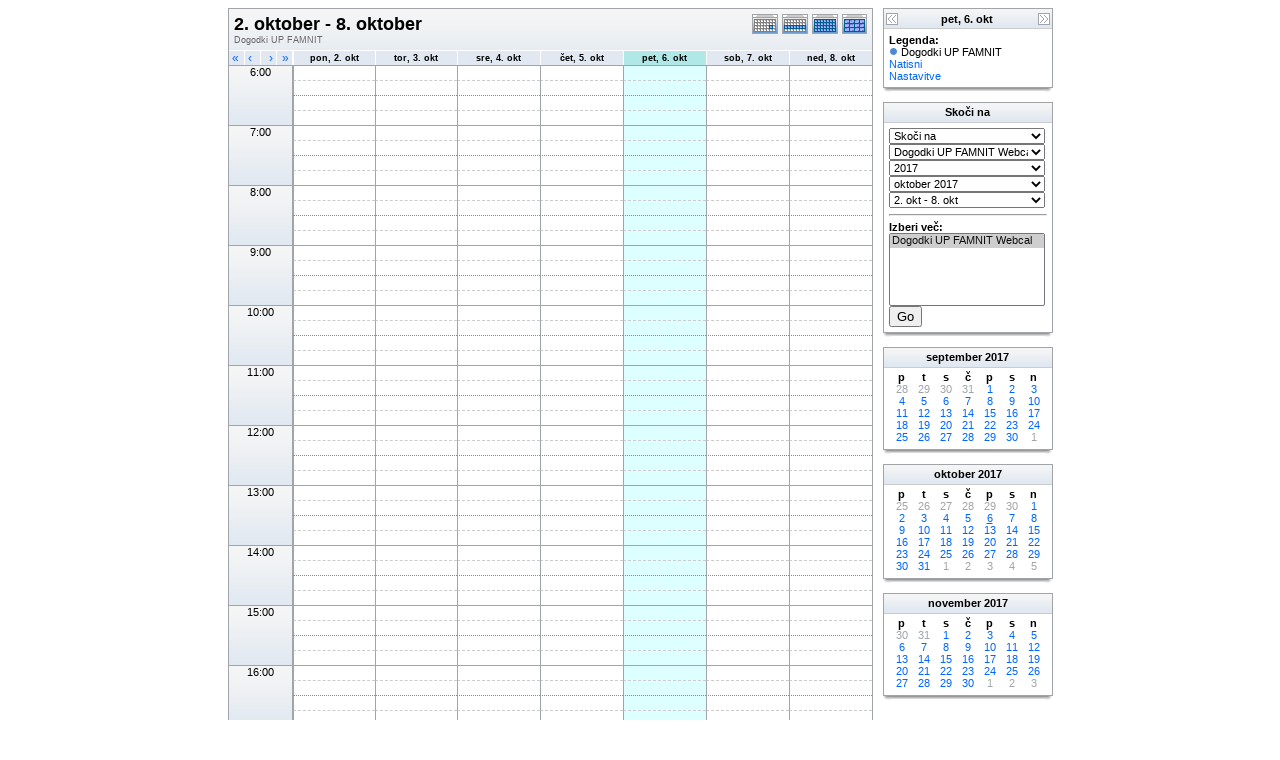

--- FILE ---
content_type: text/html; charset=UTF-8
request_url: https://www.famnit.upr.si/js/phpicalendar/phpicalendar-2.4/week.php?cal=14ffe8b930a28d3f8f5a0c42b4ccd522&getdate=20171006
body_size: 4884
content:
<!DOCTYPE html PUBLIC "-//W3C//DTD XHTML 1.0 Transitional//EN"
        "http://www.w3.org/TR/xhtml1/DTD/xhtml1-transitional.dtd">
<html xmlns="http://www.w3.org/1999/xhtml">
<head>
	<meta http-equiv="content-type" content="text/html; charset=UTF-8" />
	<title>Dogodki UP FAMNIT - 2. oktober - 8. oktober</title>
	<link rel="stylesheet" type="text/css" href="https://www.famnit.upr.si:443/js/phpicalendar/phpicalendar-2.4/templates/default/default.css" />
	<script id="nicetitle" type="text/javascript" src="https://www.famnit.upr.si:443/js/phpicalendar/phpicalendar-2.4/nicetitle/nicetitle.js"></script>
	<link rel="stylesheet" type="text/css" href="https://www.famnit.upr.si:443/js/phpicalendar/phpicalendar-2.4/nicetitle/nicetitle.css" />
			
	<script language="JavaScript" type="text/javascript">
<!--
function openEventWindow(num) {
	// populate the hidden form
	var data = document.popup_data[num];
	var form = document.forms.eventPopupForm;
	form.elements.date.value = data.date;
	form.elements.time.value = data.time;
	form.elements.uid.value = data.uid;
	form.elements.cpath.value = data.cpath;
	form.elements.event_data.value = data.event_data;
	
	// open a new window
	var w = window.open('', 'Popup', 'scrollbars=yes,width=550,height=350');
	form.target = 'Popup';
	form.submit();
}

function EventData(date, time, uid, cpath, event_data) {
	this.date = date;
	this.time = time;
	this.uid = uid;
	this.cpath = cpath;
	this.event_data = event_data;
}
//-->
</script>
<script language="JavaScript" type="text/javascript">
<!--

function openTodoInfo(num) {	
	// populate the hidden form
	var data = document.todo_popup_data[num];
	var form = document.forms.todoPopupForm;

	form.elements.todo_data.value = data.todo_data;

	// open a new window
	var w = window.open('', 'Popup', 'scrollbars=yes,width=550,height=350');
	form.target = 'Popup';
	form.submit();
}
function TodoData(todo_data,todo_text) {
	this.todo_data = todo_data;
	this.todo_text = todo_text;
}

document.popup_data = new Array();
document.todo_popup_data = new Array();
//-->
</script>
<script language="JavaScript" type="text/javascript">
<!--

function submitform(form, value) {
	// Parse value.
	var values = decodeURI(value).split("&");
	var temp = values[0].split("?", 2);
	var action = temp[0];
	values[0] = temp[1];

	try {
		form.setAttribute("action", action);
	}
	catch(e) {
		form.action = action;
	}

	// Stuff the hidden form fields.
	for (var i = 0; i < values.length; i++) {
		temp = values[i].split("=", 2);
		form.elements.namedItem(temp[0]).value = temp[1];
	}

	// Clear the select+option value.
	var select = form.elements.namedItem("form_action")
	select.options[select.selectedIndex].value = "";

	form.submit();
}
//-->
</script>

</head>
<body>
<form name="eventPopupForm" id="eventPopupForm" method="post" action="includes/event.php" style="display: none;">
  <input type="hidden" name="date" id="date" value="" />
  <input type="hidden" name="time" id="time" value="" />
  <input type="hidden" name="uid" id="uid" value="" />
  <input type="hidden" name="cpath" id="cpath" value="" />
  <input type="hidden" name="event_data" id="event_data" value="" />
</form>
<form name="todoPopupForm" id="todoPopupForm" method="post" action="includes/todo.php" style="display: none;">
  <input type="hidden" name="todo_data" id="todo_data" value="" />
  <input type="hidden" name="todo_text" id="todo_text" value="" />
</form>

<center>
	<table border="0" cellspacing="0" cellpadding="0" class="maintable">
		<tr>
			<td valign="top">
				<table width="100%" border="0" cellspacing="0" cellpadding="0" class="calborder">
					<tr>
						<td align="center" valign="middle">
							<table width="100%" border="0" cellspacing="0" cellpadding="0">
							<tr valign="top">
								<td align="left" class="title"><h1>2. oktober - 8. oktober</h1><span class="V9G">Dogodki UP FAMNIT</span></td>
								<td valign="top" align="right" width="120" class="navback">	
									<div style="padding-top: 3px;">
									<table width="120" border="0" cellpadding="0" cellspacing="0">
										<tr valign="top">
											<td><a class="psf" href="day.php?cal=14ffe8b930a28d3f8f5a0c42b4ccd522&amp;getdate=20171006"><img src="templates/default/images/day_on.gif" alt="Dan" title="Dan" border="0" /></a></td>
											<td><a class="psf" href="week.php?cal=14ffe8b930a28d3f8f5a0c42b4ccd522&amp;getdate=20171006"><img src="templates/default/images/week_on.gif" alt="Teden" title="Teden" border="0" /></a></td>
											<td><a class="psf" href="month.php?cal=14ffe8b930a28d3f8f5a0c42b4ccd522&amp;getdate=20171006"><img src="templates/default/images/month_on.gif" alt="Mesec" title="Mesec" border="0" /></a></td>
											<td><a class="psf" href="year.php?cal=14ffe8b930a28d3f8f5a0c42b4ccd522&amp;getdate=20171006"><img src="templates/default/images/year_on.gif" alt="Leto" title="Leto" border="0" /></a></td>
										</tr>
									</table>
									</div>
								</td>
							</tr>     			
						</table>
						</td>
					</tr>
					<tr>
						<td>
							<table width="100%" border="0" cellspacing="0" cellpadding="0" class="tfixed">
								<tr>
									<td align="left" valign="top" width="15" class="rowOff2" onmouseover="this.className='rowOn2'" onmouseout="this.className='rowOff2'" onclick="window.location.href='week.php?cal=14ffe8b930a28d3f8f5a0c42b4ccd522&amp;getdate=20170929'">
										<div class="V12">&nbsp;<a class="psf" href="week.php?cal=14ffe8b930a28d3f8f5a0c42b4ccd522&amp;getdate=20170929">&laquo;</a></div>
									</td>
									<td align="left" valign="top" width="15" class="rowOff" onmouseover="this.className='rowOn'" onmouseout="this.className='rowOff'" onclick="window.location.href='week.php?cal=14ffe8b930a28d3f8f5a0c42b4ccd522&amp;getdate=20171005'">
										<div class="V12">&nbsp;<a class="psf" href="week.php?cal=14ffe8b930a28d3f8f5a0c42b4ccd522&amp;getdate=20171005">&lsaquo;</a></div>
									</td>
									<td align="right" valign="top" width="15" class="rowOff" onmouseover="this.className='rowOn'" onmouseout="this.className='rowOff'" onclick="window.location.href='week.php?cal=14ffe8b930a28d3f8f5a0c42b4ccd522&amp;getdate=20171007'">
										<div class="V12"><a class="psf" href="week.php?cal=14ffe8b930a28d3f8f5a0c42b4ccd522&amp;getdate=20171007">&rsaquo;</a>&nbsp;</div>
									</td>
									<td align="right" valign="top" width="15" class="rowOff" onmouseover="this.className='rowOn'" onmouseout="this.className='rowOff'" onclick="window.location.href='week.php?cal=14ffe8b930a28d3f8f5a0c42b4ccd522&amp;getdate=20171013'">
										<div class="V12"><a class="psf" href="week.php?cal=14ffe8b930a28d3f8f5a0c42b4ccd522&amp;getdate=20171013">&raquo;</a>&nbsp;</div>
									</td>
									<td width="1"></td>
									<td colspan="1" align="center" class="rowOff" onmouseover="this.className='rowOn'" onmouseout="this.className='rowOff'" onclick="window.location.href='week.php?cal=14ffe8b930a28d3f8f5a0c42b4ccd522&amp;getdate=20171002'">
										<a class="ps3" href="day.php?cal=14ffe8b930a28d3f8f5a0c42b4ccd522&amp;getdate=20171002"><span class="V9BOLD">pon, 2. okt</span></a> 
									</td><td colspan="1" align="center" class="rowOff" onmouseover="this.className='rowOn'" onmouseout="this.className='rowOff'" onclick="window.location.href='week.php?cal=14ffe8b930a28d3f8f5a0c42b4ccd522&amp;getdate=20171003'">
										<a class="ps3" href="day.php?cal=14ffe8b930a28d3f8f5a0c42b4ccd522&amp;getdate=20171003"><span class="V9BOLD">tor, 3. okt</span></a> 
									</td><td colspan="1" align="center" class="rowOff" onmouseover="this.className='rowOn'" onmouseout="this.className='rowOff'" onclick="window.location.href='week.php?cal=14ffe8b930a28d3f8f5a0c42b4ccd522&amp;getdate=20171004'">
										<a class="ps3" href="day.php?cal=14ffe8b930a28d3f8f5a0c42b4ccd522&amp;getdate=20171004"><span class="V9BOLD">sre, 4. okt</span></a> 
									</td><td colspan="1" align="center" class="rowOff" onmouseover="this.className='rowOn'" onmouseout="this.className='rowOff'" onclick="window.location.href='week.php?cal=14ffe8b930a28d3f8f5a0c42b4ccd522&amp;getdate=20171005'">
										<a class="ps3" href="day.php?cal=14ffe8b930a28d3f8f5a0c42b4ccd522&amp;getdate=20171005"><span class="V9BOLD">čet, 5. okt</span></a> 
									</td><td colspan="1" align="center" class="rowToday" onmouseover="this.className='rowOn'" onmouseout="this.className='rowToday'" onclick="window.location.href='week.php?cal=14ffe8b930a28d3f8f5a0c42b4ccd522&amp;getdate=20171006'">
										<a class="ps3" href="day.php?cal=14ffe8b930a28d3f8f5a0c42b4ccd522&amp;getdate=20171006"><span class="V9BOLD">pet, 6. okt</span></a> 
									</td><td colspan="1" align="center" class="rowOff" onmouseover="this.className='rowOn'" onmouseout="this.className='rowOff'" onclick="window.location.href='week.php?cal=14ffe8b930a28d3f8f5a0c42b4ccd522&amp;getdate=20171007'">
										<a class="ps3" href="day.php?cal=14ffe8b930a28d3f8f5a0c42b4ccd522&amp;getdate=20171007"><span class="V9BOLD">sob, 7. okt</span></a> 
									</td><td colspan="1" align="center" class="rowOff" onmouseover="this.className='rowOn'" onmouseout="this.className='rowOff'" onclick="window.location.href='week.php?cal=14ffe8b930a28d3f8f5a0c42b4ccd522&amp;getdate=20171008'">
										<a class="ps3" href="day.php?cal=14ffe8b930a28d3f8f5a0c42b4ccd522&amp;getdate=20171008"><span class="V9BOLD">ned, 8. okt</span></a> 
									</td>
								</tr>
								
								<tr><td colspan="4" rowspan="4" align="center" valign="top" width="60" class="timeborder2">6:00</td><td bgcolor="#a1a5a9" width="1" height="15"></td><td colspan="1" class="weekborder2">&nbsp;</td>
<td colspan="1" class="weekborder2">&nbsp;</td>
<td colspan="1" class="weekborder2">&nbsp;</td>
<td colspan="1" class="weekborder2">&nbsp;</td>
<td colspan="1" class="weekborder2 weektoday">&nbsp;</td>
<td colspan="1" class="weekborder2">&nbsp;</td>
<td colspan="1" class="weekborder2">&nbsp;</td>
</tr>
<tr><td bgcolor="#a1a5a9" width="1" height="15"></td><td colspan="1" class="weekborder">&nbsp;</td>
<td colspan="1" class="weekborder">&nbsp;</td>
<td colspan="1" class="weekborder">&nbsp;</td>
<td colspan="1" class="weekborder">&nbsp;</td>
<td colspan="1" class="weekborder weektoday">&nbsp;</td>
<td colspan="1" class="weekborder">&nbsp;</td>
<td colspan="1" class="weekborder">&nbsp;</td>
</tr>
<tr><td bgcolor="#a1a5a9" width="1" height="15"></td><td colspan="1" class="weekborder3">&nbsp;</td>
<td colspan="1" class="weekborder3">&nbsp;</td>
<td colspan="1" class="weekborder3">&nbsp;</td>
<td colspan="1" class="weekborder3">&nbsp;</td>
<td colspan="1" class="weekborder3 weektoday">&nbsp;</td>
<td colspan="1" class="weekborder3">&nbsp;</td>
<td colspan="1" class="weekborder3">&nbsp;</td>
</tr>
<tr><td bgcolor="#a1a5a9" width="1" height="15"></td><td colspan="1" class="weekborder">&nbsp;</td>
<td colspan="1" class="weekborder">&nbsp;</td>
<td colspan="1" class="weekborder">&nbsp;</td>
<td colspan="1" class="weekborder">&nbsp;</td>
<td colspan="1" class="weekborder weektoday">&nbsp;</td>
<td colspan="1" class="weekborder">&nbsp;</td>
<td colspan="1" class="weekborder">&nbsp;</td>
</tr>
<tr><td colspan="4" rowspan="4" align="center" valign="top" width="60" class="timeborder2">7:00</td><td bgcolor="#a1a5a9" width="1" height="15"></td><td colspan="1" class="weekborder2">&nbsp;</td>
<td colspan="1" class="weekborder2">&nbsp;</td>
<td colspan="1" class="weekborder2">&nbsp;</td>
<td colspan="1" class="weekborder2">&nbsp;</td>
<td colspan="1" class="weekborder2 weektoday">&nbsp;</td>
<td colspan="1" class="weekborder2">&nbsp;</td>
<td colspan="1" class="weekborder2">&nbsp;</td>
</tr>
<tr><td bgcolor="#a1a5a9" width="1" height="15"></td><td colspan="1" class="weekborder">&nbsp;</td>
<td colspan="1" class="weekborder">&nbsp;</td>
<td colspan="1" class="weekborder">&nbsp;</td>
<td colspan="1" class="weekborder">&nbsp;</td>
<td colspan="1" class="weekborder weektoday">&nbsp;</td>
<td colspan="1" class="weekborder">&nbsp;</td>
<td colspan="1" class="weekborder">&nbsp;</td>
</tr>
<tr><td bgcolor="#a1a5a9" width="1" height="15"></td><td colspan="1" class="weekborder3">&nbsp;</td>
<td colspan="1" class="weekborder3">&nbsp;</td>
<td colspan="1" class="weekborder3">&nbsp;</td>
<td colspan="1" class="weekborder3">&nbsp;</td>
<td colspan="1" class="weekborder3 weektoday">&nbsp;</td>
<td colspan="1" class="weekborder3">&nbsp;</td>
<td colspan="1" class="weekborder3">&nbsp;</td>
</tr>
<tr><td bgcolor="#a1a5a9" width="1" height="15"></td><td colspan="1" class="weekborder">&nbsp;</td>
<td colspan="1" class="weekborder">&nbsp;</td>
<td colspan="1" class="weekborder">&nbsp;</td>
<td colspan="1" class="weekborder">&nbsp;</td>
<td colspan="1" class="weekborder weektoday">&nbsp;</td>
<td colspan="1" class="weekborder">&nbsp;</td>
<td colspan="1" class="weekborder">&nbsp;</td>
</tr>
<tr><td colspan="4" rowspan="4" align="center" valign="top" width="60" class="timeborder2">8:00</td><td bgcolor="#a1a5a9" width="1" height="15"></td><td colspan="1" class="weekborder2">&nbsp;</td>
<td colspan="1" class="weekborder2">&nbsp;</td>
<td colspan="1" class="weekborder2">&nbsp;</td>
<td colspan="1" class="weekborder2">&nbsp;</td>
<td colspan="1" class="weekborder2 weektoday">&nbsp;</td>
<td colspan="1" class="weekborder2">&nbsp;</td>
<td colspan="1" class="weekborder2">&nbsp;</td>
</tr>
<tr><td bgcolor="#a1a5a9" width="1" height="15"></td><td colspan="1" class="weekborder">&nbsp;</td>
<td colspan="1" class="weekborder">&nbsp;</td>
<td colspan="1" class="weekborder">&nbsp;</td>
<td colspan="1" class="weekborder">&nbsp;</td>
<td colspan="1" class="weekborder weektoday">&nbsp;</td>
<td colspan="1" class="weekborder">&nbsp;</td>
<td colspan="1" class="weekborder">&nbsp;</td>
</tr>
<tr><td bgcolor="#a1a5a9" width="1" height="15"></td><td colspan="1" class="weekborder3">&nbsp;</td>
<td colspan="1" class="weekborder3">&nbsp;</td>
<td colspan="1" class="weekborder3">&nbsp;</td>
<td colspan="1" class="weekborder3">&nbsp;</td>
<td colspan="1" class="weekborder3 weektoday">&nbsp;</td>
<td colspan="1" class="weekborder3">&nbsp;</td>
<td colspan="1" class="weekborder3">&nbsp;</td>
</tr>
<tr><td bgcolor="#a1a5a9" width="1" height="15"></td><td colspan="1" class="weekborder">&nbsp;</td>
<td colspan="1" class="weekborder">&nbsp;</td>
<td colspan="1" class="weekborder">&nbsp;</td>
<td colspan="1" class="weekborder">&nbsp;</td>
<td colspan="1" class="weekborder weektoday">&nbsp;</td>
<td colspan="1" class="weekborder">&nbsp;</td>
<td colspan="1" class="weekborder">&nbsp;</td>
</tr>
<tr><td colspan="4" rowspan="4" align="center" valign="top" width="60" class="timeborder2">9:00</td><td bgcolor="#a1a5a9" width="1" height="15"></td><td colspan="1" class="weekborder2">&nbsp;</td>
<td colspan="1" class="weekborder2">&nbsp;</td>
<td colspan="1" class="weekborder2">&nbsp;</td>
<td colspan="1" class="weekborder2">&nbsp;</td>
<td colspan="1" class="weekborder2 weektoday">&nbsp;</td>
<td colspan="1" class="weekborder2">&nbsp;</td>
<td colspan="1" class="weekborder2">&nbsp;</td>
</tr>
<tr><td bgcolor="#a1a5a9" width="1" height="15"></td><td colspan="1" class="weekborder">&nbsp;</td>
<td colspan="1" class="weekborder">&nbsp;</td>
<td colspan="1" class="weekborder">&nbsp;</td>
<td colspan="1" class="weekborder">&nbsp;</td>
<td colspan="1" class="weekborder weektoday">&nbsp;</td>
<td colspan="1" class="weekborder">&nbsp;</td>
<td colspan="1" class="weekborder">&nbsp;</td>
</tr>
<tr><td bgcolor="#a1a5a9" width="1" height="15"></td><td colspan="1" class="weekborder3">&nbsp;</td>
<td colspan="1" class="weekborder3">&nbsp;</td>
<td colspan="1" class="weekborder3">&nbsp;</td>
<td colspan="1" class="weekborder3">&nbsp;</td>
<td colspan="1" class="weekborder3 weektoday">&nbsp;</td>
<td colspan="1" class="weekborder3">&nbsp;</td>
<td colspan="1" class="weekborder3">&nbsp;</td>
</tr>
<tr><td bgcolor="#a1a5a9" width="1" height="15"></td><td colspan="1" class="weekborder">&nbsp;</td>
<td colspan="1" class="weekborder">&nbsp;</td>
<td colspan="1" class="weekborder">&nbsp;</td>
<td colspan="1" class="weekborder">&nbsp;</td>
<td colspan="1" class="weekborder weektoday">&nbsp;</td>
<td colspan="1" class="weekborder">&nbsp;</td>
<td colspan="1" class="weekborder">&nbsp;</td>
</tr>
<tr><td colspan="4" rowspan="4" align="center" valign="top" width="60" class="timeborder2">10:00</td><td bgcolor="#a1a5a9" width="1" height="15"></td><td colspan="1" class="weekborder2">&nbsp;</td>
<td colspan="1" class="weekborder2">&nbsp;</td>
<td colspan="1" class="weekborder2">&nbsp;</td>
<td colspan="1" class="weekborder2">&nbsp;</td>
<td colspan="1" class="weekborder2 weektoday">&nbsp;</td>
<td colspan="1" class="weekborder2">&nbsp;</td>
<td colspan="1" class="weekborder2">&nbsp;</td>
</tr>
<tr><td bgcolor="#a1a5a9" width="1" height="15"></td><td colspan="1" class="weekborder">&nbsp;</td>
<td colspan="1" class="weekborder">&nbsp;</td>
<td colspan="1" class="weekborder">&nbsp;</td>
<td colspan="1" class="weekborder">&nbsp;</td>
<td colspan="1" class="weekborder weektoday">&nbsp;</td>
<td colspan="1" class="weekborder">&nbsp;</td>
<td colspan="1" class="weekborder">&nbsp;</td>
</tr>
<tr><td bgcolor="#a1a5a9" width="1" height="15"></td><td colspan="1" class="weekborder3">&nbsp;</td>
<td colspan="1" class="weekborder3">&nbsp;</td>
<td colspan="1" class="weekborder3">&nbsp;</td>
<td colspan="1" class="weekborder3">&nbsp;</td>
<td colspan="1" class="weekborder3 weektoday">&nbsp;</td>
<td colspan="1" class="weekborder3">&nbsp;</td>
<td colspan="1" class="weekborder3">&nbsp;</td>
</tr>
<tr><td bgcolor="#a1a5a9" width="1" height="15"></td><td colspan="1" class="weekborder">&nbsp;</td>
<td colspan="1" class="weekborder">&nbsp;</td>
<td colspan="1" class="weekborder">&nbsp;</td>
<td colspan="1" class="weekborder">&nbsp;</td>
<td colspan="1" class="weekborder weektoday">&nbsp;</td>
<td colspan="1" class="weekborder">&nbsp;</td>
<td colspan="1" class="weekborder">&nbsp;</td>
</tr>
<tr><td colspan="4" rowspan="4" align="center" valign="top" width="60" class="timeborder2">11:00</td><td bgcolor="#a1a5a9" width="1" height="15"></td><td colspan="1" class="weekborder2">&nbsp;</td>
<td colspan="1" class="weekborder2">&nbsp;</td>
<td colspan="1" class="weekborder2">&nbsp;</td>
<td colspan="1" class="weekborder2">&nbsp;</td>
<td colspan="1" class="weekborder2 weektoday">&nbsp;</td>
<td colspan="1" class="weekborder2">&nbsp;</td>
<td colspan="1" class="weekborder2">&nbsp;</td>
</tr>
<tr><td bgcolor="#a1a5a9" width="1" height="15"></td><td colspan="1" class="weekborder">&nbsp;</td>
<td colspan="1" class="weekborder">&nbsp;</td>
<td colspan="1" class="weekborder">&nbsp;</td>
<td colspan="1" class="weekborder">&nbsp;</td>
<td colspan="1" class="weekborder weektoday">&nbsp;</td>
<td colspan="1" class="weekborder">&nbsp;</td>
<td colspan="1" class="weekborder">&nbsp;</td>
</tr>
<tr><td bgcolor="#a1a5a9" width="1" height="15"></td><td colspan="1" class="weekborder3">&nbsp;</td>
<td colspan="1" class="weekborder3">&nbsp;</td>
<td colspan="1" class="weekborder3">&nbsp;</td>
<td colspan="1" class="weekborder3">&nbsp;</td>
<td colspan="1" class="weekborder3 weektoday">&nbsp;</td>
<td colspan="1" class="weekborder3">&nbsp;</td>
<td colspan="1" class="weekborder3">&nbsp;</td>
</tr>
<tr><td bgcolor="#a1a5a9" width="1" height="15"></td><td colspan="1" class="weekborder">&nbsp;</td>
<td colspan="1" class="weekborder">&nbsp;</td>
<td colspan="1" class="weekborder">&nbsp;</td>
<td colspan="1" class="weekborder">&nbsp;</td>
<td colspan="1" class="weekborder weektoday">&nbsp;</td>
<td colspan="1" class="weekborder">&nbsp;</td>
<td colspan="1" class="weekborder">&nbsp;</td>
</tr>
<tr><td colspan="4" rowspan="4" align="center" valign="top" width="60" class="timeborder2">12:00</td><td bgcolor="#a1a5a9" width="1" height="15"></td><td colspan="1" class="weekborder2">&nbsp;</td>
<td colspan="1" class="weekborder2">&nbsp;</td>
<td colspan="1" class="weekborder2">&nbsp;</td>
<td colspan="1" class="weekborder2">&nbsp;</td>
<td colspan="1" class="weekborder2 weektoday">&nbsp;</td>
<td colspan="1" class="weekborder2">&nbsp;</td>
<td colspan="1" class="weekborder2">&nbsp;</td>
</tr>
<tr><td bgcolor="#a1a5a9" width="1" height="15"></td><td colspan="1" class="weekborder">&nbsp;</td>
<td colspan="1" class="weekborder">&nbsp;</td>
<td colspan="1" class="weekborder">&nbsp;</td>
<td colspan="1" class="weekborder">&nbsp;</td>
<td colspan="1" class="weekborder weektoday">&nbsp;</td>
<td colspan="1" class="weekborder">&nbsp;</td>
<td colspan="1" class="weekborder">&nbsp;</td>
</tr>
<tr><td bgcolor="#a1a5a9" width="1" height="15"></td><td colspan="1" class="weekborder3">&nbsp;</td>
<td colspan="1" class="weekborder3">&nbsp;</td>
<td colspan="1" class="weekborder3">&nbsp;</td>
<td colspan="1" class="weekborder3">&nbsp;</td>
<td colspan="1" class="weekborder3 weektoday">&nbsp;</td>
<td colspan="1" class="weekborder3">&nbsp;</td>
<td colspan="1" class="weekborder3">&nbsp;</td>
</tr>
<tr><td bgcolor="#a1a5a9" width="1" height="15"></td><td colspan="1" class="weekborder">&nbsp;</td>
<td colspan="1" class="weekborder">&nbsp;</td>
<td colspan="1" class="weekborder">&nbsp;</td>
<td colspan="1" class="weekborder">&nbsp;</td>
<td colspan="1" class="weekborder weektoday">&nbsp;</td>
<td colspan="1" class="weekborder">&nbsp;</td>
<td colspan="1" class="weekborder">&nbsp;</td>
</tr>
<tr><td colspan="4" rowspan="4" align="center" valign="top" width="60" class="timeborder2">13:00</td><td bgcolor="#a1a5a9" width="1" height="15"></td><td colspan="1" class="weekborder2">&nbsp;</td>
<td colspan="1" class="weekborder2">&nbsp;</td>
<td colspan="1" class="weekborder2">&nbsp;</td>
<td colspan="1" class="weekborder2">&nbsp;</td>
<td colspan="1" class="weekborder2 weektoday">&nbsp;</td>
<td colspan="1" class="weekborder2">&nbsp;</td>
<td colspan="1" class="weekborder2">&nbsp;</td>
</tr>
<tr><td bgcolor="#a1a5a9" width="1" height="15"></td><td colspan="1" class="weekborder">&nbsp;</td>
<td colspan="1" class="weekborder">&nbsp;</td>
<td colspan="1" class="weekborder">&nbsp;</td>
<td colspan="1" class="weekborder">&nbsp;</td>
<td colspan="1" class="weekborder weektoday">&nbsp;</td>
<td colspan="1" class="weekborder">&nbsp;</td>
<td colspan="1" class="weekborder">&nbsp;</td>
</tr>
<tr><td bgcolor="#a1a5a9" width="1" height="15"></td><td colspan="1" class="weekborder3">&nbsp;</td>
<td colspan="1" class="weekborder3">&nbsp;</td>
<td colspan="1" class="weekborder3">&nbsp;</td>
<td colspan="1" class="weekborder3">&nbsp;</td>
<td colspan="1" class="weekborder3 weektoday">&nbsp;</td>
<td colspan="1" class="weekborder3">&nbsp;</td>
<td colspan="1" class="weekborder3">&nbsp;</td>
</tr>
<tr><td bgcolor="#a1a5a9" width="1" height="15"></td><td colspan="1" class="weekborder">&nbsp;</td>
<td colspan="1" class="weekborder">&nbsp;</td>
<td colspan="1" class="weekborder">&nbsp;</td>
<td colspan="1" class="weekborder">&nbsp;</td>
<td colspan="1" class="weekborder weektoday">&nbsp;</td>
<td colspan="1" class="weekborder">&nbsp;</td>
<td colspan="1" class="weekborder">&nbsp;</td>
</tr>
<tr><td colspan="4" rowspan="4" align="center" valign="top" width="60" class="timeborder2">14:00</td><td bgcolor="#a1a5a9" width="1" height="15"></td><td colspan="1" class="weekborder2">&nbsp;</td>
<td colspan="1" class="weekborder2">&nbsp;</td>
<td colspan="1" class="weekborder2">&nbsp;</td>
<td colspan="1" class="weekborder2">&nbsp;</td>
<td colspan="1" class="weekborder2 weektoday">&nbsp;</td>
<td colspan="1" class="weekborder2">&nbsp;</td>
<td colspan="1" class="weekborder2">&nbsp;</td>
</tr>
<tr><td bgcolor="#a1a5a9" width="1" height="15"></td><td colspan="1" class="weekborder">&nbsp;</td>
<td colspan="1" class="weekborder">&nbsp;</td>
<td colspan="1" class="weekborder">&nbsp;</td>
<td colspan="1" class="weekborder">&nbsp;</td>
<td colspan="1" class="weekborder weektoday">&nbsp;</td>
<td colspan="1" class="weekborder">&nbsp;</td>
<td colspan="1" class="weekborder">&nbsp;</td>
</tr>
<tr><td bgcolor="#a1a5a9" width="1" height="15"></td><td colspan="1" class="weekborder3">&nbsp;</td>
<td colspan="1" class="weekborder3">&nbsp;</td>
<td colspan="1" class="weekborder3">&nbsp;</td>
<td colspan="1" class="weekborder3">&nbsp;</td>
<td colspan="1" class="weekborder3 weektoday">&nbsp;</td>
<td colspan="1" class="weekborder3">&nbsp;</td>
<td colspan="1" class="weekborder3">&nbsp;</td>
</tr>
<tr><td bgcolor="#a1a5a9" width="1" height="15"></td><td colspan="1" class="weekborder">&nbsp;</td>
<td colspan="1" class="weekborder">&nbsp;</td>
<td colspan="1" class="weekborder">&nbsp;</td>
<td colspan="1" class="weekborder">&nbsp;</td>
<td colspan="1" class="weekborder weektoday">&nbsp;</td>
<td colspan="1" class="weekborder">&nbsp;</td>
<td colspan="1" class="weekborder">&nbsp;</td>
</tr>
<tr><td colspan="4" rowspan="4" align="center" valign="top" width="60" class="timeborder2">15:00</td><td bgcolor="#a1a5a9" width="1" height="15"></td><td colspan="1" class="weekborder2">&nbsp;</td>
<td colspan="1" class="weekborder2">&nbsp;</td>
<td colspan="1" class="weekborder2">&nbsp;</td>
<td colspan="1" class="weekborder2">&nbsp;</td>
<td colspan="1" class="weekborder2 weektoday">&nbsp;</td>
<td colspan="1" class="weekborder2">&nbsp;</td>
<td colspan="1" class="weekborder2">&nbsp;</td>
</tr>
<tr><td bgcolor="#a1a5a9" width="1" height="15"></td><td colspan="1" class="weekborder">&nbsp;</td>
<td colspan="1" class="weekborder">&nbsp;</td>
<td colspan="1" class="weekborder">&nbsp;</td>
<td colspan="1" class="weekborder">&nbsp;</td>
<td colspan="1" class="weekborder weektoday">&nbsp;</td>
<td colspan="1" class="weekborder">&nbsp;</td>
<td colspan="1" class="weekborder">&nbsp;</td>
</tr>
<tr><td bgcolor="#a1a5a9" width="1" height="15"></td><td colspan="1" class="weekborder3">&nbsp;</td>
<td colspan="1" class="weekborder3">&nbsp;</td>
<td colspan="1" class="weekborder3">&nbsp;</td>
<td colspan="1" class="weekborder3">&nbsp;</td>
<td colspan="1" class="weekborder3 weektoday">&nbsp;</td>
<td colspan="1" class="weekborder3">&nbsp;</td>
<td colspan="1" class="weekborder3">&nbsp;</td>
</tr>
<tr><td bgcolor="#a1a5a9" width="1" height="15"></td><td colspan="1" class="weekborder">&nbsp;</td>
<td colspan="1" class="weekborder">&nbsp;</td>
<td colspan="1" class="weekborder">&nbsp;</td>
<td colspan="1" class="weekborder">&nbsp;</td>
<td colspan="1" class="weekborder weektoday">&nbsp;</td>
<td colspan="1" class="weekborder">&nbsp;</td>
<td colspan="1" class="weekborder">&nbsp;</td>
</tr>
<tr><td colspan="4" rowspan="4" align="center" valign="top" width="60" class="timeborder2">16:00</td><td bgcolor="#a1a5a9" width="1" height="15"></td><td colspan="1" class="weekborder2">&nbsp;</td>
<td colspan="1" class="weekborder2">&nbsp;</td>
<td colspan="1" class="weekborder2">&nbsp;</td>
<td colspan="1" class="weekborder2">&nbsp;</td>
<td colspan="1" class="weekborder2 weektoday">&nbsp;</td>
<td colspan="1" class="weekborder2">&nbsp;</td>
<td colspan="1" class="weekborder2">&nbsp;</td>
</tr>
<tr><td bgcolor="#a1a5a9" width="1" height="15"></td><td colspan="1" class="weekborder">&nbsp;</td>
<td colspan="1" class="weekborder">&nbsp;</td>
<td colspan="1" class="weekborder">&nbsp;</td>
<td colspan="1" class="weekborder">&nbsp;</td>
<td colspan="1" class="weekborder weektoday">&nbsp;</td>
<td colspan="1" class="weekborder">&nbsp;</td>
<td colspan="1" class="weekborder">&nbsp;</td>
</tr>
<tr><td bgcolor="#a1a5a9" width="1" height="15"></td><td colspan="1" class="weekborder3">&nbsp;</td>
<td colspan="1" class="weekborder3">&nbsp;</td>
<td colspan="1" class="weekborder3">&nbsp;</td>
<td colspan="1" class="weekborder3">&nbsp;</td>
<td colspan="1" class="weekborder3 weektoday">&nbsp;</td>
<td colspan="1" class="weekborder3">&nbsp;</td>
<td colspan="1" class="weekborder3">&nbsp;</td>
</tr>
<tr><td bgcolor="#a1a5a9" width="1" height="15"></td><td colspan="1" class="weekborder">&nbsp;</td>
<td colspan="1" class="weekborder">&nbsp;</td>
<td colspan="1" class="weekborder">&nbsp;</td>
<td colspan="1" class="weekborder">&nbsp;</td>
<td colspan="1" class="weekborder weektoday">&nbsp;</td>
<td colspan="1" class="weekborder">&nbsp;</td>
<td colspan="1" class="weekborder">&nbsp;</td>
</tr>
<tr><td colspan="4" rowspan="4" align="center" valign="top" width="60" class="timeborder2">17:00</td><td bgcolor="#a1a5a9" width="1" height="15"></td><td colspan="1" class="weekborder2">&nbsp;</td>
<td colspan="1" class="weekborder2">&nbsp;</td>
<td colspan="1" class="weekborder2">&nbsp;</td>
<td colspan="1" class="weekborder2">&nbsp;</td>
<td colspan="1" class="weekborder2 weektoday">&nbsp;</td>
<td colspan="1" class="weekborder2">&nbsp;</td>
<td colspan="1" class="weekborder2">&nbsp;</td>
</tr>
<tr><td bgcolor="#a1a5a9" width="1" height="15"></td><td colspan="1" class="weekborder">&nbsp;</td>
<td colspan="1" class="weekborder">&nbsp;</td>
<td colspan="1" class="weekborder">&nbsp;</td>
<td colspan="1" class="weekborder">&nbsp;</td>
<td colspan="1" class="weekborder weektoday">&nbsp;</td>
<td colspan="1" class="weekborder">&nbsp;</td>
<td colspan="1" class="weekborder">&nbsp;</td>
</tr>
<tr><td bgcolor="#a1a5a9" width="1" height="15"></td><td colspan="1" class="weekborder3">&nbsp;</td>
<td colspan="1" class="weekborder3">&nbsp;</td>
<td colspan="1" class="weekborder3">&nbsp;</td>
<td colspan="1" class="weekborder3">&nbsp;</td>
<td colspan="1" class="weekborder3 weektoday">&nbsp;</td>
<td colspan="1" class="weekborder3">&nbsp;</td>
<td colspan="1" class="weekborder3">&nbsp;</td>
</tr>
<tr><td bgcolor="#a1a5a9" width="1" height="15"></td><td colspan="1" class="weekborder">&nbsp;</td>
<td colspan="1" class="weekborder">&nbsp;</td>
<td colspan="1" class="weekborder">&nbsp;</td>
<td colspan="1" class="weekborder">&nbsp;</td>
<td colspan="1" class="weekborder weektoday">&nbsp;</td>
<td colspan="1" class="weekborder">&nbsp;</td>
<td colspan="1" class="weekborder">&nbsp;</td>
</tr>
<tr><td colspan="4" rowspan="4" align="center" valign="top" width="60" class="timeborder2">18:00</td><td bgcolor="#a1a5a9" width="1" height="15"></td><td colspan="1" class="weekborder2">&nbsp;</td>
<td colspan="1" class="weekborder2">&nbsp;</td>
<td colspan="1" class="weekborder2">&nbsp;</td>
<td colspan="1" class="weekborder2">&nbsp;</td>
<td colspan="1" class="weekborder2 weektoday">&nbsp;</td>
<td colspan="1" class="weekborder2">&nbsp;</td>
<td colspan="1" class="weekborder2">&nbsp;</td>
</tr>
<tr><td bgcolor="#a1a5a9" width="1" height="15"></td><td colspan="1" class="weekborder">&nbsp;</td>
<td colspan="1" class="weekborder">&nbsp;</td>
<td colspan="1" class="weekborder">&nbsp;</td>
<td colspan="1" class="weekborder">&nbsp;</td>
<td colspan="1" class="weekborder weektoday">&nbsp;</td>
<td colspan="1" class="weekborder">&nbsp;</td>
<td colspan="1" class="weekborder">&nbsp;</td>
</tr>
<tr><td bgcolor="#a1a5a9" width="1" height="15"></td><td colspan="1" class="weekborder3">&nbsp;</td>
<td colspan="1" class="weekborder3">&nbsp;</td>
<td colspan="1" class="weekborder3">&nbsp;</td>
<td colspan="1" class="weekborder3">&nbsp;</td>
<td colspan="1" class="weekborder3 weektoday">&nbsp;</td>
<td colspan="1" class="weekborder3">&nbsp;</td>
<td colspan="1" class="weekborder3">&nbsp;</td>
</tr>
<tr><td bgcolor="#a1a5a9" width="1" height="15"></td><td colspan="1" class="weekborder">&nbsp;</td>
<td colspan="1" class="weekborder">&nbsp;</td>
<td colspan="1" class="weekborder">&nbsp;</td>
<td colspan="1" class="weekborder">&nbsp;</td>
<td colspan="1" class="weekborder weektoday">&nbsp;</td>
<td colspan="1" class="weekborder">&nbsp;</td>
<td colspan="1" class="weekborder">&nbsp;</td>
</tr>
<tr><td colspan="4" rowspan="4" align="center" valign="top" width="60" class="timeborder2">19:00</td><td bgcolor="#a1a5a9" width="1" height="15"></td><td colspan="1" class="weekborder2">&nbsp;</td>
<td colspan="1" class="weekborder2">&nbsp;</td>
<td colspan="1" class="weekborder2">&nbsp;</td>
<td colspan="1" class="weekborder2">&nbsp;</td>
<td colspan="1" class="weekborder2 weektoday">&nbsp;</td>
<td colspan="1" class="weekborder2">&nbsp;</td>
<td colspan="1" class="weekborder2">&nbsp;</td>
</tr>
<tr><td bgcolor="#a1a5a9" width="1" height="15"></td><td colspan="1" class="weekborder">&nbsp;</td>
<td colspan="1" class="weekborder">&nbsp;</td>
<td colspan="1" class="weekborder">&nbsp;</td>
<td colspan="1" class="weekborder">&nbsp;</td>
<td colspan="1" class="weekborder weektoday">&nbsp;</td>
<td colspan="1" class="weekborder">&nbsp;</td>
<td colspan="1" class="weekborder">&nbsp;</td>
</tr>
<tr><td bgcolor="#a1a5a9" width="1" height="15"></td><td colspan="1" class="weekborder3">&nbsp;</td>
<td colspan="1" class="weekborder3">&nbsp;</td>
<td colspan="1" class="weekborder3">&nbsp;</td>
<td colspan="1" class="weekborder3">&nbsp;</td>
<td colspan="1" class="weekborder3 weektoday">&nbsp;</td>
<td colspan="1" class="weekborder3">&nbsp;</td>
<td colspan="1" class="weekborder3">&nbsp;</td>
</tr>
<tr><td bgcolor="#a1a5a9" width="1" height="15"></td><td colspan="1" class="weekborder">&nbsp;</td>
<td colspan="1" class="weekborder">&nbsp;</td>
<td colspan="1" class="weekborder">&nbsp;</td>
<td colspan="1" class="weekborder">&nbsp;</td>
<td colspan="1" class="weekborder weektoday">&nbsp;</td>
<td colspan="1" class="weekborder">&nbsp;</td>
<td colspan="1" class="weekborder">&nbsp;</td>
</tr>

							</table>
						</td>
					</tr>
				</table>
				<table width="100%" border="0" cellpadding="0" cellspacing="0">
					<tr>
						<td class="tbll"><img src="images/spacer.gif" alt="" width="8" height="4" /></td>
						<td class="tblbot"><img src="images/spacer.gif" alt="" width="8" height="4" /></td>
						<td class="tblr"><img src="images/spacer.gif" alt="" width="8" height="4" /></td>
					</tr>
				</table>
			</td>
			<td width="10">
				<img src="images/spacer.gif" width="10" height="1" alt=" " />
			</td>
			<td width="170" valign="top" class="sidebar">
				
<table width="170" border="0" cellpadding="0" cellspacing="0" class="calborder">
	<tr>
		<td align="left" valign="top" width="24" class="sideback"><a class="psf" href="day.php?cal=14ffe8b930a28d3f8f5a0c42b4ccd522&amp;getdate=20171005"><img src="templates/default/images/left_arrows.gif" alt="Prejšnji" width="16" height="20" border="0" align="left" /></a></td>
		<td align="center" width="112" class="sideback"><font class="G10BOLD">pet, 6. okt</font></td>
		<td align="right" valign="top" width="24" class="sideback"><a class="psf" href="day.php?cal=14ffe8b930a28d3f8f5a0c42b4ccd522&amp;getdate=20171007"><img src="templates/default/images/right_arrows.gif" alt="Naprej" width="16" height="20" border="0" align="right" /></a></td>
	</tr>
	<tr>
		<td colspan="3" bgcolor="#FFFFFF" align="left">
			<div style="padding: 5px;">
				<b>Legenda:</b><br />
				<img src="templates/default/images/monthdot_1.gif" alt="" /> Dogodki UP FAMNIT<br />
				<a class="psf" href="print.php?cal=14ffe8b930a28d3f8f5a0c42b4ccd522&amp;getdate=20171006&amp;printview=week">Natisni</a><br />
				<!-- switch allow_preferences on -->
				<a class="psf" href="preferences.php?cal=14ffe8b930a28d3f8f5a0c42b4ccd522&amp;getdate=20171006">Nastavitve</a><br />
				<!-- switch allow_preferences off -->
				
				
			</div>
		</td>
	</tr>
</table>
<table width="100%" border="0" cellpadding="0" cellspacing="0">
	<tr>
		<td class="tbll"><img src="images/spacer.gif" alt="" width="8" height="4" /></td>
		<td class="tblbot"><img src="images/spacer.gif" alt="" width="8" height="4" /></td>
		<td class="tblr"><img src="images/spacer.gif" alt="" width="8" height="4" /></td>
	</tr>
</table>
<img src="images/spacer.gif" width="1" height="10" alt=" " /><br />

<table width="170" border="0" cellpadding="0" cellspacing="0" class="calborder">
	<tr>
		<td align="center" class="sideback"><div style="height: 17px; margin-top: 3px;" class="G10BOLD">Skoči na</div></td>
	</tr>
	<tr>
		<td bgcolor="#FFFFFF" align="left">
			<div style="padding: 5px;">
				<form style="margin-bottom:0;" action="week.php" method="get">
					<input type="hidden" name="cpath" value=""/>
					<input type="hidden" name="cal" value=""/>
					<input type="hidden" name="getdate" value=""/>
					<select name="form_action" class="query_style" onchange="submitform(this.form, this.options[this.selectedIndex].value);"><option value="#">Skoči na</option><option value="day.php?cal=14ffe8b930a28d3f8f5a0c42b4ccd522&amp;getdate=20260126">Pojdi na dan</option><option value="week.php?cal=14ffe8b930a28d3f8f5a0c42b4ccd522&amp;getdate=20260126">Pojdi na ta teden</option><option value="month.php?cal=14ffe8b930a28d3f8f5a0c42b4ccd522&amp;getdate=20260126">Pojdi na ta mesec</option><option value="year.php?cal=14ffe8b930a28d3f8f5a0c42b4ccd522&amp;getdate=20260126">Pojdi na to leto</option></select>
				</form>
				<form style="margin-bottom:0;" action="week.php" method="get">
					<input type="hidden" name="cpath" value=""/>
					<input type="hidden" name="cal" value=""/>
					<input type="hidden" name="getdate" value=""/>
					<select name="form_action" class="query_style" onchange="submitform(this.form, this.options[this.selectedIndex].value);"><option value="week.php?cal=14ffe8b930a28d3f8f5a0c42b4ccd522&amp;getdate=20171006" selected="selected">Dogodki UP FAMNIT Webcal</option><option value="week.php?cal=all_calendars_combined971&amp;getdate=20171006">Vsi koledarji</option></select>
				</form>
				<form style="margin-bottom:0;" action="week.php" method="get">
					<input type="hidden" name="cpath" value=""/>
					<input type="hidden" name="cal" value=""/>
					<input type="hidden" name="getdate" value=""/>
					<select name="form_action" class="query_style" onchange="submitform(this.form, this.options[this.selectedIndex].value);"><option value="year.php?cal=14ffe8b930a28d3f8f5a0c42b4ccd522&amp;getdate=20161006">2016</option>
<option value="year.php?cal=14ffe8b930a28d3f8f5a0c42b4ccd522&amp;getdate=20171006" selected="selected">2017</option>
<option value="year.php?cal=14ffe8b930a28d3f8f5a0c42b4ccd522&amp;getdate=20181006">2018</option>
</select>
				</form>
				<form style="margin-bottom:0;" action="week.php" method="get">
					<input type="hidden" name="cpath" value=""/>
					<input type="hidden" name="cal" value=""/>
					<input type="hidden" name="getdate" value=""/>
					<select name="form_action" class="query_style" onchange="submitform(this.form, this.options[this.selectedIndex].value);"><option value="month.php?cal=14ffe8b930a28d3f8f5a0c42b4ccd522&amp;getdate=20170101">januar 2017</option>
<option value="month.php?cal=14ffe8b930a28d3f8f5a0c42b4ccd522&amp;getdate=20170201">februar 2017</option>
<option value="month.php?cal=14ffe8b930a28d3f8f5a0c42b4ccd522&amp;getdate=20170301">marec 2017</option>
<option value="month.php?cal=14ffe8b930a28d3f8f5a0c42b4ccd522&amp;getdate=20170401">april 2017</option>
<option value="month.php?cal=14ffe8b930a28d3f8f5a0c42b4ccd522&amp;getdate=20170501">maj 2017</option>
<option value="month.php?cal=14ffe8b930a28d3f8f5a0c42b4ccd522&amp;getdate=20170601">junij 2017</option>
<option value="month.php?cal=14ffe8b930a28d3f8f5a0c42b4ccd522&amp;getdate=20170701">julij 2017</option>
<option value="month.php?cal=14ffe8b930a28d3f8f5a0c42b4ccd522&amp;getdate=20170801">avgust 2017</option>
<option value="month.php?cal=14ffe8b930a28d3f8f5a0c42b4ccd522&amp;getdate=20170901">september 2017</option>
<option value="month.php?cal=14ffe8b930a28d3f8f5a0c42b4ccd522&amp;getdate=20171001" selected="selected">oktober 2017</option>
<option value="month.php?cal=14ffe8b930a28d3f8f5a0c42b4ccd522&amp;getdate=20171101">november 2017</option>
<option value="month.php?cal=14ffe8b930a28d3f8f5a0c42b4ccd522&amp;getdate=20171201">december 2017</option>
</select>
				</form>
				<form style="margin-bottom:0;" action="week.php" method="get">
					<input type="hidden" name="cpath" value=""/>
					<input type="hidden" name="cal" value=""/>
					<input type="hidden" name="getdate" value=""/>
					<select name="form_action" class="query_style" onchange="submitform(this.form, this.options[this.selectedIndex].value);"><option value="week.php?cal=14ffe8b930a28d3f8f5a0c42b4ccd522&amp;getdate=20161226">26. dec - 1. jan</option>
<option value="week.php?cal=14ffe8b930a28d3f8f5a0c42b4ccd522&amp;getdate=20170102">2. jan - 8. jan</option>
<option value="week.php?cal=14ffe8b930a28d3f8f5a0c42b4ccd522&amp;getdate=20170109">9. jan - 15. jan</option>
<option value="week.php?cal=14ffe8b930a28d3f8f5a0c42b4ccd522&amp;getdate=20170116">16. jan - 22. jan</option>
<option value="week.php?cal=14ffe8b930a28d3f8f5a0c42b4ccd522&amp;getdate=20170123">23. jan - 29. jan</option>
<option value="week.php?cal=14ffe8b930a28d3f8f5a0c42b4ccd522&amp;getdate=20170130">30. jan - 5. feb</option>
<option value="week.php?cal=14ffe8b930a28d3f8f5a0c42b4ccd522&amp;getdate=20170206">6. feb - 12. feb</option>
<option value="week.php?cal=14ffe8b930a28d3f8f5a0c42b4ccd522&amp;getdate=20170213">13. feb - 19. feb</option>
<option value="week.php?cal=14ffe8b930a28d3f8f5a0c42b4ccd522&amp;getdate=20170220">20. feb - 26. feb</option>
<option value="week.php?cal=14ffe8b930a28d3f8f5a0c42b4ccd522&amp;getdate=20170227">27. feb - 5. mar</option>
<option value="week.php?cal=14ffe8b930a28d3f8f5a0c42b4ccd522&amp;getdate=20170306">6. mar - 12. mar</option>
<option value="week.php?cal=14ffe8b930a28d3f8f5a0c42b4ccd522&amp;getdate=20170313">13. mar - 19. mar</option>
<option value="week.php?cal=14ffe8b930a28d3f8f5a0c42b4ccd522&amp;getdate=20170320">20. mar - 26. mar</option>
<option value="week.php?cal=14ffe8b930a28d3f8f5a0c42b4ccd522&amp;getdate=20170327">27. mar - 2. apr</option>
<option value="week.php?cal=14ffe8b930a28d3f8f5a0c42b4ccd522&amp;getdate=20170403">3. apr - 9. apr</option>
<option value="week.php?cal=14ffe8b930a28d3f8f5a0c42b4ccd522&amp;getdate=20170410">10. apr - 16. apr</option>
<option value="week.php?cal=14ffe8b930a28d3f8f5a0c42b4ccd522&amp;getdate=20170417">17. apr - 23. apr</option>
<option value="week.php?cal=14ffe8b930a28d3f8f5a0c42b4ccd522&amp;getdate=20170424">24. apr - 30. apr</option>
<option value="week.php?cal=14ffe8b930a28d3f8f5a0c42b4ccd522&amp;getdate=20170501">1. maj - 7. maj</option>
<option value="week.php?cal=14ffe8b930a28d3f8f5a0c42b4ccd522&amp;getdate=20170508">8. maj - 14. maj</option>
<option value="week.php?cal=14ffe8b930a28d3f8f5a0c42b4ccd522&amp;getdate=20170515">15. maj - 21. maj</option>
<option value="week.php?cal=14ffe8b930a28d3f8f5a0c42b4ccd522&amp;getdate=20170522">22. maj - 28. maj</option>
<option value="week.php?cal=14ffe8b930a28d3f8f5a0c42b4ccd522&amp;getdate=20170529">29. maj - 4. jun</option>
<option value="week.php?cal=14ffe8b930a28d3f8f5a0c42b4ccd522&amp;getdate=20170605">5. jun - 11. jun</option>
<option value="week.php?cal=14ffe8b930a28d3f8f5a0c42b4ccd522&amp;getdate=20170612">12. jun - 18. jun</option>
<option value="week.php?cal=14ffe8b930a28d3f8f5a0c42b4ccd522&amp;getdate=20170619">19. jun - 25. jun</option>
<option value="week.php?cal=14ffe8b930a28d3f8f5a0c42b4ccd522&amp;getdate=20170626">26. jun - 2. jul</option>
<option value="week.php?cal=14ffe8b930a28d3f8f5a0c42b4ccd522&amp;getdate=20170703">3. jul - 9. jul</option>
<option value="week.php?cal=14ffe8b930a28d3f8f5a0c42b4ccd522&amp;getdate=20170710">10. jul - 16. jul</option>
<option value="week.php?cal=14ffe8b930a28d3f8f5a0c42b4ccd522&amp;getdate=20170717">17. jul - 23. jul</option>
<option value="week.php?cal=14ffe8b930a28d3f8f5a0c42b4ccd522&amp;getdate=20170724">24. jul - 30. jul</option>
<option value="week.php?cal=14ffe8b930a28d3f8f5a0c42b4ccd522&amp;getdate=20170731">31. jul - 6. avg</option>
<option value="week.php?cal=14ffe8b930a28d3f8f5a0c42b4ccd522&amp;getdate=20170807">7. avg - 13. avg</option>
<option value="week.php?cal=14ffe8b930a28d3f8f5a0c42b4ccd522&amp;getdate=20170814">14. avg - 20. avg</option>
<option value="week.php?cal=14ffe8b930a28d3f8f5a0c42b4ccd522&amp;getdate=20170821">21. avg - 27. avg</option>
<option value="week.php?cal=14ffe8b930a28d3f8f5a0c42b4ccd522&amp;getdate=20170828">28. avg - 3. sep</option>
<option value="week.php?cal=14ffe8b930a28d3f8f5a0c42b4ccd522&amp;getdate=20170904">4. sep - 10. sep</option>
<option value="week.php?cal=14ffe8b930a28d3f8f5a0c42b4ccd522&amp;getdate=20170911">11. sep - 17. sep</option>
<option value="week.php?cal=14ffe8b930a28d3f8f5a0c42b4ccd522&amp;getdate=20170918">18. sep - 24. sep</option>
<option value="week.php?cal=14ffe8b930a28d3f8f5a0c42b4ccd522&amp;getdate=20170925">25. sep - 1. okt</option>
<option value="week.php?cal=14ffe8b930a28d3f8f5a0c42b4ccd522&amp;getdate=20171002" selected="selected">2. okt - 8. okt</option>
<option value="week.php?cal=14ffe8b930a28d3f8f5a0c42b4ccd522&amp;getdate=20171009">9. okt - 15. okt</option>
<option value="week.php?cal=14ffe8b930a28d3f8f5a0c42b4ccd522&amp;getdate=20171016">16. okt - 22. okt</option>
<option value="week.php?cal=14ffe8b930a28d3f8f5a0c42b4ccd522&amp;getdate=20171023">23. okt - 29. okt</option>
<option value="week.php?cal=14ffe8b930a28d3f8f5a0c42b4ccd522&amp;getdate=20171030">30. okt - 5. nov</option>
<option value="week.php?cal=14ffe8b930a28d3f8f5a0c42b4ccd522&amp;getdate=20171106">6. nov - 12. nov</option>
<option value="week.php?cal=14ffe8b930a28d3f8f5a0c42b4ccd522&amp;getdate=20171113">13. nov - 19. nov</option>
<option value="week.php?cal=14ffe8b930a28d3f8f5a0c42b4ccd522&amp;getdate=20171120">20. nov - 26. nov</option>
<option value="week.php?cal=14ffe8b930a28d3f8f5a0c42b4ccd522&amp;getdate=20171127">27. nov - 3. dec</option>
<option value="week.php?cal=14ffe8b930a28d3f8f5a0c42b4ccd522&amp;getdate=20171204">4. dec - 10. dec</option>
<option value="week.php?cal=14ffe8b930a28d3f8f5a0c42b4ccd522&amp;getdate=20171211">11. dec - 17. dec</option>
<option value="week.php?cal=14ffe8b930a28d3f8f5a0c42b4ccd522&amp;getdate=20171218">18. dec - 24. dec</option>
<option value="week.php?cal=14ffe8b930a28d3f8f5a0c42b4ccd522&amp;getdate=20171225">25. dec - 31. dec</option>
</select>
				</form>
				
				
				<hr />
				<div class = 'G10BOLD'>Izberi več:</div>
				<form style="margin-bottom:0;" action="week.php" method="get">
					<input type="hidden" name="cpath" value=""/>
					<input type="hidden" name="getdate" value="20171006"/>
					<select name="cal[]" class="query_style" size="5" multiple="multiple"><option value="14ffe8b930a28d3f8f5a0c42b4ccd522" selected="selected">Dogodki UP FAMNIT Webcal</option>
</select><br />
					<input type="submit" value="Go"/>
				</form>
			</div>
		</td>
	</tr>
</table>
<table width="100%" border="0" cellpadding="0" cellspacing="0">
	<tr>
		<td class="tbll"><img src="images/spacer.gif" alt="" width="8" height="4" /></td>
		<td class="tblbot"><img src="images/spacer.gif" alt="" width="8" height="4" /></td>
		<td class="tblr"><img src="images/spacer.gif" alt="" width="8" height="4" /></td>
	</tr>
</table>
<img src="images/spacer.gif" width="1" height="10" alt=" " /><br />





<table width="170" border="0" cellpadding="3" cellspacing="0" class="calborder">
	<tr>
		<td align="center" class="sideback"><div style="height:14px;"><b><a class="ps3" href="month.php?cal=14ffe8b930a28d3f8f5a0c42b4ccd522&amp;getdate=20170901">september</a> <a class="ps3" href="year.php?cal=14ffe8b930a28d3f8f5a0c42b4ccd522&amp;getdate=20170101">2017</a></b></div></td>
	</tr>
	<tr>
		<td align="center">
			<table border="0" cellspacing="0" cellpadding="0">
				<tr align="center">
					<td width="22"><b>p</b></td><td width="22"><b>t</b></td><td width="22"><b>s</b></td><td width="22"><b>č</b></td><td width="22"><b>p</b></td><td width="22"><b>s</b></td><td width="22"><b>n</b></td>
				</tr>
				<tr align="center"><td>
						<a class="psf" href="week.php?cal=14ffe8b930a28d3f8f5a0c42b4ccd522&amp;getdate=20170828"><span class="G10G">28</span></a>
					</td><td>
						<a class="psf" href="week.php?cal=14ffe8b930a28d3f8f5a0c42b4ccd522&amp;getdate=20170829"><span class="G10G">29</span></a>
					</td><td>
						<a class="psf" href="week.php?cal=14ffe8b930a28d3f8f5a0c42b4ccd522&amp;getdate=20170830"><span class="G10G">30</span></a>
					</td><td>
						<a class="psf" href="week.php?cal=14ffe8b930a28d3f8f5a0c42b4ccd522&amp;getdate=20170831"><span class="G10G">31</span></a>
					</td><td>
						<a class="psf" href="week.php?cal=14ffe8b930a28d3f8f5a0c42b4ccd522&amp;getdate=20170901">1</a>
					</td><td>
						<a class="psf" href="week.php?cal=14ffe8b930a28d3f8f5a0c42b4ccd522&amp;getdate=20170902">2</a>
					</td><td>
						<a class="psf" href="week.php?cal=14ffe8b930a28d3f8f5a0c42b4ccd522&amp;getdate=20170903">3</a>
					</td></tr><tr align="center"><td>
						<a class="psf" href="week.php?cal=14ffe8b930a28d3f8f5a0c42b4ccd522&amp;getdate=20170904">4</a>
					</td><td>
						<a class="psf" href="week.php?cal=14ffe8b930a28d3f8f5a0c42b4ccd522&amp;getdate=20170905">5</a>
					</td><td>
						<a class="psf" href="week.php?cal=14ffe8b930a28d3f8f5a0c42b4ccd522&amp;getdate=20170906">6</a>
					</td><td>
						<a class="psf" href="week.php?cal=14ffe8b930a28d3f8f5a0c42b4ccd522&amp;getdate=20170907">7</a>
					</td><td>
						<a class="psf" href="week.php?cal=14ffe8b930a28d3f8f5a0c42b4ccd522&amp;getdate=20170908">8</a>
					</td><td>
						<a class="psf" href="week.php?cal=14ffe8b930a28d3f8f5a0c42b4ccd522&amp;getdate=20170909">9</a>
					</td><td>
						<a class="psf" href="week.php?cal=14ffe8b930a28d3f8f5a0c42b4ccd522&amp;getdate=20170910">10</a>
					</td></tr><tr align="center"><td>
						<a class="psf" href="week.php?cal=14ffe8b930a28d3f8f5a0c42b4ccd522&amp;getdate=20170911">11</a>
					</td><td>
						<a class="psf" href="week.php?cal=14ffe8b930a28d3f8f5a0c42b4ccd522&amp;getdate=20170912">12</a>
					</td><td>
						<a class="psf" href="week.php?cal=14ffe8b930a28d3f8f5a0c42b4ccd522&amp;getdate=20170913">13</a>
					</td><td>
						<a class="psf" href="week.php?cal=14ffe8b930a28d3f8f5a0c42b4ccd522&amp;getdate=20170914">14</a>
					</td><td>
						<a class="psf" href="week.php?cal=14ffe8b930a28d3f8f5a0c42b4ccd522&amp;getdate=20170915">15</a>
					</td><td>
						<a class="psf" href="week.php?cal=14ffe8b930a28d3f8f5a0c42b4ccd522&amp;getdate=20170916">16</a>
					</td><td>
						<a class="psf" href="week.php?cal=14ffe8b930a28d3f8f5a0c42b4ccd522&amp;getdate=20170917">17</a>
					</td></tr><tr align="center"><td>
						<a class="psf" href="week.php?cal=14ffe8b930a28d3f8f5a0c42b4ccd522&amp;getdate=20170918">18</a>
					</td><td>
						<a class="psf" href="week.php?cal=14ffe8b930a28d3f8f5a0c42b4ccd522&amp;getdate=20170919">19</a>
					</td><td>
						<a class="psf" href="week.php?cal=14ffe8b930a28d3f8f5a0c42b4ccd522&amp;getdate=20170920">20</a>
					</td><td>
						<a class="psf" href="week.php?cal=14ffe8b930a28d3f8f5a0c42b4ccd522&amp;getdate=20170921">21</a>
					</td><td>
						<a class="psf" href="week.php?cal=14ffe8b930a28d3f8f5a0c42b4ccd522&amp;getdate=20170922">22</a>
					</td><td>
						<a class="psf" href="week.php?cal=14ffe8b930a28d3f8f5a0c42b4ccd522&amp;getdate=20170923">23</a>
					</td><td>
						<a class="psf" href="week.php?cal=14ffe8b930a28d3f8f5a0c42b4ccd522&amp;getdate=20170924">24</a>
					</td></tr><tr align="center"><td>
						<a class="psf" href="week.php?cal=14ffe8b930a28d3f8f5a0c42b4ccd522&amp;getdate=20170925">25</a>
					</td><td>
						<a class="psf" href="week.php?cal=14ffe8b930a28d3f8f5a0c42b4ccd522&amp;getdate=20170926">26</a>
					</td><td>
						<a class="psf" href="week.php?cal=14ffe8b930a28d3f8f5a0c42b4ccd522&amp;getdate=20170927">27</a>
					</td><td>
						<a class="psf" href="week.php?cal=14ffe8b930a28d3f8f5a0c42b4ccd522&amp;getdate=20170928">28</a>
					</td><td>
						<a class="psf" href="week.php?cal=14ffe8b930a28d3f8f5a0c42b4ccd522&amp;getdate=20170929">29</a>
					</td><td>
						<a class="psf" href="week.php?cal=14ffe8b930a28d3f8f5a0c42b4ccd522&amp;getdate=20170930">30</a>
					</td><td>
						<a class="psf" href="week.php?cal=14ffe8b930a28d3f8f5a0c42b4ccd522&amp;getdate=20171001"><span class="G10G">1</span></a>
					</td></tr>
			</table>
			<img src="images/spacer.gif" width="1" height="3" alt=" " /><br />
		</td>
	</tr>
</table>
<table width="100%" border="0" cellpadding="0" cellspacing="0">
	<tr>
		<td class="tbll"><img src="images/spacer.gif" alt="" width="8" height="4" /></td>
		<td class="tblbot"><img src="images/spacer.gif" alt="" width="8" height="4" /></td>
		<td class="tblr"><img src="images/spacer.gif" alt="" width="8" height="4" /></td>
	</tr>
</table>
<img src="images/spacer.gif" width="1" height="10" alt=" " /><br />

<table width="170" border="0" cellpadding="3" cellspacing="0" class="calborder">
	<tr>
		<td align="center" class="sideback"><div style="height:14px;"><b><a class="ps3" href="month.php?cal=14ffe8b930a28d3f8f5a0c42b4ccd522&amp;getdate=20171001">oktober</a> <a class="ps3" href="year.php?cal=14ffe8b930a28d3f8f5a0c42b4ccd522&amp;getdate=20170101">2017</a></b></div></td>
	</tr>
	<tr>
		<td align="center">
			<table border="0" cellspacing="0" cellpadding="0">
				<tr align="center">
					<td width="22"><b>p</b></td><td width="22"><b>t</b></td><td width="22"><b>s</b></td><td width="22"><b>č</b></td><td width="22"><b>p</b></td><td width="22"><b>s</b></td><td width="22"><b>n</b></td>
				</tr>
				<tr align="center"><td>
						<a class="psf" href="week.php?cal=14ffe8b930a28d3f8f5a0c42b4ccd522&amp;getdate=20170925"><span class="G10G">25</span></a>
					</td><td>
						<a class="psf" href="week.php?cal=14ffe8b930a28d3f8f5a0c42b4ccd522&amp;getdate=20170926"><span class="G10G">26</span></a>
					</td><td>
						<a class="psf" href="week.php?cal=14ffe8b930a28d3f8f5a0c42b4ccd522&amp;getdate=20170927"><span class="G10G">27</span></a>
					</td><td>
						<a class="psf" href="week.php?cal=14ffe8b930a28d3f8f5a0c42b4ccd522&amp;getdate=20170928"><span class="G10G">28</span></a>
					</td><td>
						<a class="psf" href="week.php?cal=14ffe8b930a28d3f8f5a0c42b4ccd522&amp;getdate=20170929"><span class="G10G">29</span></a>
					</td><td>
						<a class="psf" href="week.php?cal=14ffe8b930a28d3f8f5a0c42b4ccd522&amp;getdate=20170930"><span class="G10G">30</span></a>
					</td><td>
						<a class="psf" href="week.php?cal=14ffe8b930a28d3f8f5a0c42b4ccd522&amp;getdate=20171001">1</a>
					</td></tr><tr align="center"><td>
						<a class="psf" href="week.php?cal=14ffe8b930a28d3f8f5a0c42b4ccd522&amp;getdate=20171002">2</a>
					</td><td>
						<a class="psf" href="week.php?cal=14ffe8b930a28d3f8f5a0c42b4ccd522&amp;getdate=20171003">3</a>
					</td><td>
						<a class="psf" href="week.php?cal=14ffe8b930a28d3f8f5a0c42b4ccd522&amp;getdate=20171004">4</a>
					</td><td>
						<a class="psf" href="week.php?cal=14ffe8b930a28d3f8f5a0c42b4ccd522&amp;getdate=20171005">5</a>
					</td><td>
						<a class="ps2" href="week.php?cal=14ffe8b930a28d3f8f5a0c42b4ccd522&amp;getdate=20171006">6</a>
					</td><td>
						<a class="psf" href="week.php?cal=14ffe8b930a28d3f8f5a0c42b4ccd522&amp;getdate=20171007">7</a>
					</td><td>
						<a class="psf" href="week.php?cal=14ffe8b930a28d3f8f5a0c42b4ccd522&amp;getdate=20171008">8</a>
					</td></tr><tr align="center"><td>
						<a class="psf" href="week.php?cal=14ffe8b930a28d3f8f5a0c42b4ccd522&amp;getdate=20171009">9</a>
					</td><td>
						<a class="psf" href="week.php?cal=14ffe8b930a28d3f8f5a0c42b4ccd522&amp;getdate=20171010">10</a>
					</td><td>
						<a class="psf" href="week.php?cal=14ffe8b930a28d3f8f5a0c42b4ccd522&amp;getdate=20171011">11</a>
					</td><td>
						<a class="psf" href="week.php?cal=14ffe8b930a28d3f8f5a0c42b4ccd522&amp;getdate=20171012">12</a>
					</td><td>
						<a class="psf" href="week.php?cal=14ffe8b930a28d3f8f5a0c42b4ccd522&amp;getdate=20171013">13</a>
					</td><td>
						<a class="psf" href="week.php?cal=14ffe8b930a28d3f8f5a0c42b4ccd522&amp;getdate=20171014">14</a>
					</td><td>
						<a class="psf" href="week.php?cal=14ffe8b930a28d3f8f5a0c42b4ccd522&amp;getdate=20171015">15</a>
					</td></tr><tr align="center"><td>
						<a class="psf" href="week.php?cal=14ffe8b930a28d3f8f5a0c42b4ccd522&amp;getdate=20171016">16</a>
					</td><td>
						<a class="psf" href="week.php?cal=14ffe8b930a28d3f8f5a0c42b4ccd522&amp;getdate=20171017">17</a>
					</td><td>
						<a class="psf" href="week.php?cal=14ffe8b930a28d3f8f5a0c42b4ccd522&amp;getdate=20171018">18</a>
					</td><td>
						<a class="psf" href="week.php?cal=14ffe8b930a28d3f8f5a0c42b4ccd522&amp;getdate=20171019">19</a>
					</td><td>
						<a class="psf" href="week.php?cal=14ffe8b930a28d3f8f5a0c42b4ccd522&amp;getdate=20171020">20</a>
					</td><td>
						<a class="psf" href="week.php?cal=14ffe8b930a28d3f8f5a0c42b4ccd522&amp;getdate=20171021">21</a>
					</td><td>
						<a class="psf" href="week.php?cal=14ffe8b930a28d3f8f5a0c42b4ccd522&amp;getdate=20171022">22</a>
					</td></tr><tr align="center"><td>
						<a class="psf" href="week.php?cal=14ffe8b930a28d3f8f5a0c42b4ccd522&amp;getdate=20171023">23</a>
					</td><td>
						<a class="psf" href="week.php?cal=14ffe8b930a28d3f8f5a0c42b4ccd522&amp;getdate=20171024">24</a>
					</td><td>
						<a class="psf" href="week.php?cal=14ffe8b930a28d3f8f5a0c42b4ccd522&amp;getdate=20171025">25</a>
					</td><td>
						<a class="psf" href="week.php?cal=14ffe8b930a28d3f8f5a0c42b4ccd522&amp;getdate=20171026">26</a>
					</td><td>
						<a class="psf" href="week.php?cal=14ffe8b930a28d3f8f5a0c42b4ccd522&amp;getdate=20171027">27</a>
					</td><td>
						<a class="psf" href="week.php?cal=14ffe8b930a28d3f8f5a0c42b4ccd522&amp;getdate=20171028">28</a>
					</td><td>
						<a class="psf" href="week.php?cal=14ffe8b930a28d3f8f5a0c42b4ccd522&amp;getdate=20171029">29</a>
					</td></tr><tr align="center"><td>
						<a class="psf" href="week.php?cal=14ffe8b930a28d3f8f5a0c42b4ccd522&amp;getdate=20171030">30</a>
					</td><td>
						<a class="psf" href="week.php?cal=14ffe8b930a28d3f8f5a0c42b4ccd522&amp;getdate=20171031">31</a>
					</td><td>
						<a class="psf" href="week.php?cal=14ffe8b930a28d3f8f5a0c42b4ccd522&amp;getdate=20171101"><span class="G10G">1</span></a>
					</td><td>
						<a class="psf" href="week.php?cal=14ffe8b930a28d3f8f5a0c42b4ccd522&amp;getdate=20171102"><span class="G10G">2</span></a>
					</td><td>
						<a class="psf" href="week.php?cal=14ffe8b930a28d3f8f5a0c42b4ccd522&amp;getdate=20171103"><span class="G10G">3</span></a>
					</td><td>
						<a class="psf" href="week.php?cal=14ffe8b930a28d3f8f5a0c42b4ccd522&amp;getdate=20171104"><span class="G10G">4</span></a>
					</td><td>
						<a class="psf" href="week.php?cal=14ffe8b930a28d3f8f5a0c42b4ccd522&amp;getdate=20171105"><span class="G10G">5</span></a>
					</td></tr>
			</table>
			<img src="images/spacer.gif" width="1" height="3" alt=" " /><br />
		</td>
	</tr>
</table>
<table width="100%" border="0" cellpadding="0" cellspacing="0">
	<tr>
		<td class="tbll"><img src="images/spacer.gif" alt="" width="8" height="4" /></td>
		<td class="tblbot"><img src="images/spacer.gif" alt="" width="8" height="4" /></td>
		<td class="tblr"><img src="images/spacer.gif" alt="" width="8" height="4" /></td>
	</tr>
</table>
<img src="images/spacer.gif" width="1" height="10" alt=" " /><br />

<table width="170" border="0" cellpadding="3" cellspacing="0" class="calborder">
	<tr>
		<td align="center" class="sideback"><div style="height:14px;"><b><a class="ps3" href="month.php?cal=14ffe8b930a28d3f8f5a0c42b4ccd522&amp;getdate=20171101">november</a> <a class="ps3" href="year.php?cal=14ffe8b930a28d3f8f5a0c42b4ccd522&amp;getdate=20170101">2017</a></b></div></td>
	</tr>
	<tr>
		<td align="center">
			<table border="0" cellspacing="0" cellpadding="0">
				<tr align="center">
					<td width="22"><b>p</b></td><td width="22"><b>t</b></td><td width="22"><b>s</b></td><td width="22"><b>č</b></td><td width="22"><b>p</b></td><td width="22"><b>s</b></td><td width="22"><b>n</b></td>
				</tr>
				<tr align="center"><td>
						<a class="psf" href="week.php?cal=14ffe8b930a28d3f8f5a0c42b4ccd522&amp;getdate=20171030"><span class="G10G">30</span></a>
					</td><td>
						<a class="psf" href="week.php?cal=14ffe8b930a28d3f8f5a0c42b4ccd522&amp;getdate=20171031"><span class="G10G">31</span></a>
					</td><td>
						<a class="psf" href="week.php?cal=14ffe8b930a28d3f8f5a0c42b4ccd522&amp;getdate=20171101">1</a>
					</td><td>
						<a class="psf" href="week.php?cal=14ffe8b930a28d3f8f5a0c42b4ccd522&amp;getdate=20171102">2</a>
					</td><td>
						<a class="psf" href="week.php?cal=14ffe8b930a28d3f8f5a0c42b4ccd522&amp;getdate=20171103">3</a>
					</td><td>
						<a class="psf" href="week.php?cal=14ffe8b930a28d3f8f5a0c42b4ccd522&amp;getdate=20171104">4</a>
					</td><td>
						<a class="psf" href="week.php?cal=14ffe8b930a28d3f8f5a0c42b4ccd522&amp;getdate=20171105">5</a>
					</td></tr><tr align="center"><td>
						<a class="psf" href="week.php?cal=14ffe8b930a28d3f8f5a0c42b4ccd522&amp;getdate=20171106">6</a>
					</td><td>
						<a class="psf" href="week.php?cal=14ffe8b930a28d3f8f5a0c42b4ccd522&amp;getdate=20171107">7</a>
					</td><td>
						<a class="psf" href="week.php?cal=14ffe8b930a28d3f8f5a0c42b4ccd522&amp;getdate=20171108">8</a>
					</td><td>
						<a class="psf" href="week.php?cal=14ffe8b930a28d3f8f5a0c42b4ccd522&amp;getdate=20171109">9</a>
					</td><td>
						<a class="psf" href="week.php?cal=14ffe8b930a28d3f8f5a0c42b4ccd522&amp;getdate=20171110">10</a>
					</td><td>
						<a class="psf" href="week.php?cal=14ffe8b930a28d3f8f5a0c42b4ccd522&amp;getdate=20171111">11</a>
					</td><td>
						<a class="psf" href="week.php?cal=14ffe8b930a28d3f8f5a0c42b4ccd522&amp;getdate=20171112">12</a>
					</td></tr><tr align="center"><td>
						<a class="psf" href="week.php?cal=14ffe8b930a28d3f8f5a0c42b4ccd522&amp;getdate=20171113">13</a>
					</td><td>
						<a class="psf" href="week.php?cal=14ffe8b930a28d3f8f5a0c42b4ccd522&amp;getdate=20171114">14</a>
					</td><td>
						<a class="psf" href="week.php?cal=14ffe8b930a28d3f8f5a0c42b4ccd522&amp;getdate=20171115">15</a>
					</td><td>
						<a class="psf" href="week.php?cal=14ffe8b930a28d3f8f5a0c42b4ccd522&amp;getdate=20171116">16</a>
					</td><td>
						<a class="psf" href="week.php?cal=14ffe8b930a28d3f8f5a0c42b4ccd522&amp;getdate=20171117">17</a>
					</td><td>
						<a class="psf" href="week.php?cal=14ffe8b930a28d3f8f5a0c42b4ccd522&amp;getdate=20171118">18</a>
					</td><td>
						<a class="psf" href="week.php?cal=14ffe8b930a28d3f8f5a0c42b4ccd522&amp;getdate=20171119">19</a>
					</td></tr><tr align="center"><td>
						<a class="psf" href="week.php?cal=14ffe8b930a28d3f8f5a0c42b4ccd522&amp;getdate=20171120">20</a>
					</td><td>
						<a class="psf" href="week.php?cal=14ffe8b930a28d3f8f5a0c42b4ccd522&amp;getdate=20171121">21</a>
					</td><td>
						<a class="psf" href="week.php?cal=14ffe8b930a28d3f8f5a0c42b4ccd522&amp;getdate=20171122">22</a>
					</td><td>
						<a class="psf" href="week.php?cal=14ffe8b930a28d3f8f5a0c42b4ccd522&amp;getdate=20171123">23</a>
					</td><td>
						<a class="psf" href="week.php?cal=14ffe8b930a28d3f8f5a0c42b4ccd522&amp;getdate=20171124">24</a>
					</td><td>
						<a class="psf" href="week.php?cal=14ffe8b930a28d3f8f5a0c42b4ccd522&amp;getdate=20171125">25</a>
					</td><td>
						<a class="psf" href="week.php?cal=14ffe8b930a28d3f8f5a0c42b4ccd522&amp;getdate=20171126">26</a>
					</td></tr><tr align="center"><td>
						<a class="psf" href="week.php?cal=14ffe8b930a28d3f8f5a0c42b4ccd522&amp;getdate=20171127">27</a>
					</td><td>
						<a class="psf" href="week.php?cal=14ffe8b930a28d3f8f5a0c42b4ccd522&amp;getdate=20171128">28</a>
					</td><td>
						<a class="psf" href="week.php?cal=14ffe8b930a28d3f8f5a0c42b4ccd522&amp;getdate=20171129">29</a>
					</td><td>
						<a class="psf" href="week.php?cal=14ffe8b930a28d3f8f5a0c42b4ccd522&amp;getdate=20171130">30</a>
					</td><td>
						<a class="psf" href="week.php?cal=14ffe8b930a28d3f8f5a0c42b4ccd522&amp;getdate=20171201"><span class="G10G">1</span></a>
					</td><td>
						<a class="psf" href="week.php?cal=14ffe8b930a28d3f8f5a0c42b4ccd522&amp;getdate=20171202"><span class="G10G">2</span></a>
					</td><td>
						<a class="psf" href="week.php?cal=14ffe8b930a28d3f8f5a0c42b4ccd522&amp;getdate=20171203"><span class="G10G">3</span></a>
					</td></tr>
			</table>
			<img src="images/spacer.gif" width="1" height="3" alt=" " /><br />
		</td>
	</tr>
</table>
<table width="100%" border="0" cellpadding="0" cellspacing="0">
	<tr>
		<td class="tbll"><img src="images/spacer.gif" alt="" width="8" height="4" /></td>
		<td class="tblbot"><img src="images/spacer.gif" alt="" width="8" height="4" /></td>
		<td class="tblr"><img src="images/spacer.gif" alt="" width="8" height="4" /></td>
	</tr>
</table>

			</td>
		</tr>
	</table>
</center>
<center class="V9 footer"><br />Poganja <a class="psf" href="http://phpicalendar.net/">PHP iCalendar 2.4</a><br />

<!-- switch rss_powered on -->
Ta spletna stran podpira <a class="psf" href="./rss/index.php?cal=14ffe8b930a28d3f8f5a0c42b4ccd522&amp;getdate=20171006">RSS-Enabled</a><br />
<!-- switch rss_powered off -->
<!--Page generated in 1.082 seconds.<br />
Template generated in 0.026 seconds.-->
</center>
</body>
</html>

